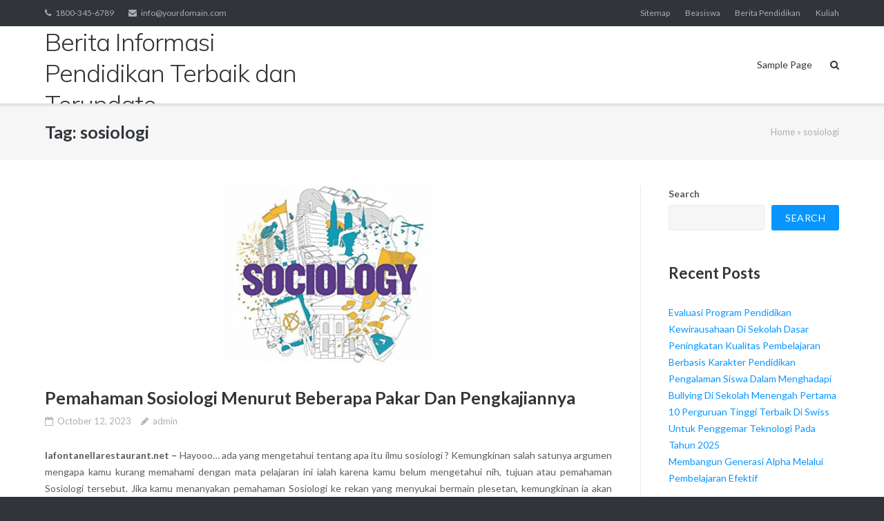

--- FILE ---
content_type: text/html; charset=UTF-8
request_url: https://lafontanellarestaurant.net/tag/sosiologi/
body_size: 13806
content:
<!DOCTYPE html>
<html lang="en-US">
<head>
	<meta charset="UTF-8">
	<link rel="profile" href="https://gmpg.org/xfn/11">

	<meta name='robots' content='index, follow, max-image-preview:large, max-snippet:-1, max-video-preview:-1' />

	<!-- This site is optimized with the Yoast SEO plugin v26.7 - https://yoast.com/wordpress/plugins/seo/ -->
	<title>sosiologi Archives - Berita Informasi Pendidikan Terbaik dan Terupdate</title>
	<link rel="canonical" href="https://lafontanellarestaurant.net/tag/sosiologi/" />
	<meta property="og:locale" content="en_US" />
	<meta property="og:type" content="article" />
	<meta property="og:title" content="sosiologi Archives - Berita Informasi Pendidikan Terbaik dan Terupdate" />
	<meta property="og:url" content="https://lafontanellarestaurant.net/tag/sosiologi/" />
	<meta property="og:site_name" content="Berita Informasi Pendidikan Terbaik dan Terupdate" />
	<meta name="twitter:card" content="summary_large_image" />
	<script type="application/ld+json" class="yoast-schema-graph">{"@context":"https://schema.org","@graph":[{"@type":"CollectionPage","@id":"https://lafontanellarestaurant.net/tag/sosiologi/","url":"https://lafontanellarestaurant.net/tag/sosiologi/","name":"sosiologi Archives - Berita Informasi Pendidikan Terbaik dan Terupdate","isPartOf":{"@id":"https://lafontanellarestaurant.net/#website"},"primaryImageOfPage":{"@id":"https://lafontanellarestaurant.net/tag/sosiologi/#primaryimage"},"image":{"@id":"https://lafontanellarestaurant.net/tag/sosiologi/#primaryimage"},"thumbnailUrl":"https://lafontanellarestaurant.net/wp-content/uploads/2023/10/sosiologi.png","breadcrumb":{"@id":"https://lafontanellarestaurant.net/tag/sosiologi/#breadcrumb"},"inLanguage":"en-US"},{"@type":"ImageObject","inLanguage":"en-US","@id":"https://lafontanellarestaurant.net/tag/sosiologi/#primaryimage","url":"https://lafontanellarestaurant.net/wp-content/uploads/2023/10/sosiologi.png","contentUrl":"https://lafontanellarestaurant.net/wp-content/uploads/2023/10/sosiologi.png","width":311,"height":260,"caption":"Pemahaman Sosiologi Menurut Beberapa Pakar Dan Pengkajiannya"},{"@type":"BreadcrumbList","@id":"https://lafontanellarestaurant.net/tag/sosiologi/#breadcrumb","itemListElement":[{"@type":"ListItem","position":1,"name":"Home","item":"https://lafontanellarestaurant.net/"},{"@type":"ListItem","position":2,"name":"sosiologi"}]},{"@type":"WebSite","@id":"https://lafontanellarestaurant.net/#website","url":"https://lafontanellarestaurant.net/","name":"Berita Informasi Pendidikan Terbaik dan Terupdate","description":"","potentialAction":[{"@type":"SearchAction","target":{"@type":"EntryPoint","urlTemplate":"https://lafontanellarestaurant.net/?s={search_term_string}"},"query-input":{"@type":"PropertyValueSpecification","valueRequired":true,"valueName":"search_term_string"}}],"inLanguage":"en-US"}]}</script>
	<!-- / Yoast SEO plugin. -->


<link rel='dns-prefetch' href='//fonts.googleapis.com' />
<link rel="alternate" type="application/rss+xml" title="Berita Informasi Pendidikan Terbaik dan Terupdate &raquo; Feed" href="https://lafontanellarestaurant.net/feed/" />
<link rel="alternate" type="application/rss+xml" title="Berita Informasi Pendidikan Terbaik dan Terupdate &raquo; Comments Feed" href="https://lafontanellarestaurant.net/comments/feed/" />
<link rel="alternate" type="application/rss+xml" title="Berita Informasi Pendidikan Terbaik dan Terupdate &raquo; sosiologi Tag Feed" href="https://lafontanellarestaurant.net/tag/sosiologi/feed/" />
<style id='wp-img-auto-sizes-contain-inline-css' type='text/css'>
img:is([sizes=auto i],[sizes^="auto," i]){contain-intrinsic-size:3000px 1500px}
/*# sourceURL=wp-img-auto-sizes-contain-inline-css */
</style>
<style id='wp-emoji-styles-inline-css' type='text/css'>

	img.wp-smiley, img.emoji {
		display: inline !important;
		border: none !important;
		box-shadow: none !important;
		height: 1em !important;
		width: 1em !important;
		margin: 0 0.07em !important;
		vertical-align: -0.1em !important;
		background: none !important;
		padding: 0 !important;
	}
/*# sourceURL=wp-emoji-styles-inline-css */
</style>
<style id='wp-block-library-inline-css' type='text/css'>
:root{--wp-block-synced-color:#7a00df;--wp-block-synced-color--rgb:122,0,223;--wp-bound-block-color:var(--wp-block-synced-color);--wp-editor-canvas-background:#ddd;--wp-admin-theme-color:#007cba;--wp-admin-theme-color--rgb:0,124,186;--wp-admin-theme-color-darker-10:#006ba1;--wp-admin-theme-color-darker-10--rgb:0,107,160.5;--wp-admin-theme-color-darker-20:#005a87;--wp-admin-theme-color-darker-20--rgb:0,90,135;--wp-admin-border-width-focus:2px}@media (min-resolution:192dpi){:root{--wp-admin-border-width-focus:1.5px}}.wp-element-button{cursor:pointer}:root .has-very-light-gray-background-color{background-color:#eee}:root .has-very-dark-gray-background-color{background-color:#313131}:root .has-very-light-gray-color{color:#eee}:root .has-very-dark-gray-color{color:#313131}:root .has-vivid-green-cyan-to-vivid-cyan-blue-gradient-background{background:linear-gradient(135deg,#00d084,#0693e3)}:root .has-purple-crush-gradient-background{background:linear-gradient(135deg,#34e2e4,#4721fb 50%,#ab1dfe)}:root .has-hazy-dawn-gradient-background{background:linear-gradient(135deg,#faaca8,#dad0ec)}:root .has-subdued-olive-gradient-background{background:linear-gradient(135deg,#fafae1,#67a671)}:root .has-atomic-cream-gradient-background{background:linear-gradient(135deg,#fdd79a,#004a59)}:root .has-nightshade-gradient-background{background:linear-gradient(135deg,#330968,#31cdcf)}:root .has-midnight-gradient-background{background:linear-gradient(135deg,#020381,#2874fc)}:root{--wp--preset--font-size--normal:16px;--wp--preset--font-size--huge:42px}.has-regular-font-size{font-size:1em}.has-larger-font-size{font-size:2.625em}.has-normal-font-size{font-size:var(--wp--preset--font-size--normal)}.has-huge-font-size{font-size:var(--wp--preset--font-size--huge)}.has-text-align-center{text-align:center}.has-text-align-left{text-align:left}.has-text-align-right{text-align:right}.has-fit-text{white-space:nowrap!important}#end-resizable-editor-section{display:none}.aligncenter{clear:both}.items-justified-left{justify-content:flex-start}.items-justified-center{justify-content:center}.items-justified-right{justify-content:flex-end}.items-justified-space-between{justify-content:space-between}.screen-reader-text{border:0;clip-path:inset(50%);height:1px;margin:-1px;overflow:hidden;padding:0;position:absolute;width:1px;word-wrap:normal!important}.screen-reader-text:focus{background-color:#ddd;clip-path:none;color:#444;display:block;font-size:1em;height:auto;left:5px;line-height:normal;padding:15px 23px 14px;text-decoration:none;top:5px;width:auto;z-index:100000}html :where(.has-border-color){border-style:solid}html :where([style*=border-top-color]){border-top-style:solid}html :where([style*=border-right-color]){border-right-style:solid}html :where([style*=border-bottom-color]){border-bottom-style:solid}html :where([style*=border-left-color]){border-left-style:solid}html :where([style*=border-width]){border-style:solid}html :where([style*=border-top-width]){border-top-style:solid}html :where([style*=border-right-width]){border-right-style:solid}html :where([style*=border-bottom-width]){border-bottom-style:solid}html :where([style*=border-left-width]){border-left-style:solid}html :where(img[class*=wp-image-]){height:auto;max-width:100%}:where(figure){margin:0 0 1em}html :where(.is-position-sticky){--wp-admin--admin-bar--position-offset:var(--wp-admin--admin-bar--height,0px)}@media screen and (max-width:600px){html :where(.is-position-sticky){--wp-admin--admin-bar--position-offset:0px}}

/*# sourceURL=wp-block-library-inline-css */
</style><style id='wp-block-archives-inline-css' type='text/css'>
.wp-block-archives{box-sizing:border-box}.wp-block-archives-dropdown label{display:block}
/*# sourceURL=https://lafontanellarestaurant.net/wp-includes/blocks/archives/style.min.css */
</style>
<style id='wp-block-categories-inline-css' type='text/css'>
.wp-block-categories{box-sizing:border-box}.wp-block-categories.alignleft{margin-right:2em}.wp-block-categories.alignright{margin-left:2em}.wp-block-categories.wp-block-categories-dropdown.aligncenter{text-align:center}.wp-block-categories .wp-block-categories__label{display:block;width:100%}
/*# sourceURL=https://lafontanellarestaurant.net/wp-includes/blocks/categories/style.min.css */
</style>
<style id='wp-block-heading-inline-css' type='text/css'>
h1:where(.wp-block-heading).has-background,h2:where(.wp-block-heading).has-background,h3:where(.wp-block-heading).has-background,h4:where(.wp-block-heading).has-background,h5:where(.wp-block-heading).has-background,h6:where(.wp-block-heading).has-background{padding:1.25em 2.375em}h1.has-text-align-left[style*=writing-mode]:where([style*=vertical-lr]),h1.has-text-align-right[style*=writing-mode]:where([style*=vertical-rl]),h2.has-text-align-left[style*=writing-mode]:where([style*=vertical-lr]),h2.has-text-align-right[style*=writing-mode]:where([style*=vertical-rl]),h3.has-text-align-left[style*=writing-mode]:where([style*=vertical-lr]),h3.has-text-align-right[style*=writing-mode]:where([style*=vertical-rl]),h4.has-text-align-left[style*=writing-mode]:where([style*=vertical-lr]),h4.has-text-align-right[style*=writing-mode]:where([style*=vertical-rl]),h5.has-text-align-left[style*=writing-mode]:where([style*=vertical-lr]),h5.has-text-align-right[style*=writing-mode]:where([style*=vertical-rl]),h6.has-text-align-left[style*=writing-mode]:where([style*=vertical-lr]),h6.has-text-align-right[style*=writing-mode]:where([style*=vertical-rl]){rotate:180deg}
/*# sourceURL=https://lafontanellarestaurant.net/wp-includes/blocks/heading/style.min.css */
</style>
<style id='wp-block-latest-comments-inline-css' type='text/css'>
ol.wp-block-latest-comments{box-sizing:border-box;margin-left:0}:where(.wp-block-latest-comments:not([style*=line-height] .wp-block-latest-comments__comment)){line-height:1.1}:where(.wp-block-latest-comments:not([style*=line-height] .wp-block-latest-comments__comment-excerpt p)){line-height:1.8}.has-dates :where(.wp-block-latest-comments:not([style*=line-height])),.has-excerpts :where(.wp-block-latest-comments:not([style*=line-height])){line-height:1.5}.wp-block-latest-comments .wp-block-latest-comments{padding-left:0}.wp-block-latest-comments__comment{list-style:none;margin-bottom:1em}.has-avatars .wp-block-latest-comments__comment{list-style:none;min-height:2.25em}.has-avatars .wp-block-latest-comments__comment .wp-block-latest-comments__comment-excerpt,.has-avatars .wp-block-latest-comments__comment .wp-block-latest-comments__comment-meta{margin-left:3.25em}.wp-block-latest-comments__comment-excerpt p{font-size:.875em;margin:.36em 0 1.4em}.wp-block-latest-comments__comment-date{display:block;font-size:.75em}.wp-block-latest-comments .avatar,.wp-block-latest-comments__comment-avatar{border-radius:1.5em;display:block;float:left;height:2.5em;margin-right:.75em;width:2.5em}.wp-block-latest-comments[class*=-font-size] a,.wp-block-latest-comments[style*=font-size] a{font-size:inherit}
/*# sourceURL=https://lafontanellarestaurant.net/wp-includes/blocks/latest-comments/style.min.css */
</style>
<style id='wp-block-latest-posts-inline-css' type='text/css'>
.wp-block-latest-posts{box-sizing:border-box}.wp-block-latest-posts.alignleft{margin-right:2em}.wp-block-latest-posts.alignright{margin-left:2em}.wp-block-latest-posts.wp-block-latest-posts__list{list-style:none}.wp-block-latest-posts.wp-block-latest-posts__list li{clear:both;overflow-wrap:break-word}.wp-block-latest-posts.is-grid{display:flex;flex-wrap:wrap}.wp-block-latest-posts.is-grid li{margin:0 1.25em 1.25em 0;width:100%}@media (min-width:600px){.wp-block-latest-posts.columns-2 li{width:calc(50% - .625em)}.wp-block-latest-posts.columns-2 li:nth-child(2n){margin-right:0}.wp-block-latest-posts.columns-3 li{width:calc(33.33333% - .83333em)}.wp-block-latest-posts.columns-3 li:nth-child(3n){margin-right:0}.wp-block-latest-posts.columns-4 li{width:calc(25% - .9375em)}.wp-block-latest-posts.columns-4 li:nth-child(4n){margin-right:0}.wp-block-latest-posts.columns-5 li{width:calc(20% - 1em)}.wp-block-latest-posts.columns-5 li:nth-child(5n){margin-right:0}.wp-block-latest-posts.columns-6 li{width:calc(16.66667% - 1.04167em)}.wp-block-latest-posts.columns-6 li:nth-child(6n){margin-right:0}}:root :where(.wp-block-latest-posts.is-grid){padding:0}:root :where(.wp-block-latest-posts.wp-block-latest-posts__list){padding-left:0}.wp-block-latest-posts__post-author,.wp-block-latest-posts__post-date{display:block;font-size:.8125em}.wp-block-latest-posts__post-excerpt,.wp-block-latest-posts__post-full-content{margin-bottom:1em;margin-top:.5em}.wp-block-latest-posts__featured-image a{display:inline-block}.wp-block-latest-posts__featured-image img{height:auto;max-width:100%;width:auto}.wp-block-latest-posts__featured-image.alignleft{float:left;margin-right:1em}.wp-block-latest-posts__featured-image.alignright{float:right;margin-left:1em}.wp-block-latest-posts__featured-image.aligncenter{margin-bottom:1em;text-align:center}
/*# sourceURL=https://lafontanellarestaurant.net/wp-includes/blocks/latest-posts/style.min.css */
</style>
<style id='wp-block-search-inline-css' type='text/css'>
.wp-block-search__button{margin-left:10px;word-break:normal}.wp-block-search__button.has-icon{line-height:0}.wp-block-search__button svg{height:1.25em;min-height:24px;min-width:24px;width:1.25em;fill:currentColor;vertical-align:text-bottom}:where(.wp-block-search__button){border:1px solid #ccc;padding:6px 10px}.wp-block-search__inside-wrapper{display:flex;flex:auto;flex-wrap:nowrap;max-width:100%}.wp-block-search__label{width:100%}.wp-block-search.wp-block-search__button-only .wp-block-search__button{box-sizing:border-box;display:flex;flex-shrink:0;justify-content:center;margin-left:0;max-width:100%}.wp-block-search.wp-block-search__button-only .wp-block-search__inside-wrapper{min-width:0!important;transition-property:width}.wp-block-search.wp-block-search__button-only .wp-block-search__input{flex-basis:100%;transition-duration:.3s}.wp-block-search.wp-block-search__button-only.wp-block-search__searchfield-hidden,.wp-block-search.wp-block-search__button-only.wp-block-search__searchfield-hidden .wp-block-search__inside-wrapper{overflow:hidden}.wp-block-search.wp-block-search__button-only.wp-block-search__searchfield-hidden .wp-block-search__input{border-left-width:0!important;border-right-width:0!important;flex-basis:0;flex-grow:0;margin:0;min-width:0!important;padding-left:0!important;padding-right:0!important;width:0!important}:where(.wp-block-search__input){appearance:none;border:1px solid #949494;flex-grow:1;font-family:inherit;font-size:inherit;font-style:inherit;font-weight:inherit;letter-spacing:inherit;line-height:inherit;margin-left:0;margin-right:0;min-width:3rem;padding:8px;text-decoration:unset!important;text-transform:inherit}:where(.wp-block-search__button-inside .wp-block-search__inside-wrapper){background-color:#fff;border:1px solid #949494;box-sizing:border-box;padding:4px}:where(.wp-block-search__button-inside .wp-block-search__inside-wrapper) .wp-block-search__input{border:none;border-radius:0;padding:0 4px}:where(.wp-block-search__button-inside .wp-block-search__inside-wrapper) .wp-block-search__input:focus{outline:none}:where(.wp-block-search__button-inside .wp-block-search__inside-wrapper) :where(.wp-block-search__button){padding:4px 8px}.wp-block-search.aligncenter .wp-block-search__inside-wrapper{margin:auto}.wp-block[data-align=right] .wp-block-search.wp-block-search__button-only .wp-block-search__inside-wrapper{float:right}
/*# sourceURL=https://lafontanellarestaurant.net/wp-includes/blocks/search/style.min.css */
</style>
<style id='wp-block-group-inline-css' type='text/css'>
.wp-block-group{box-sizing:border-box}:where(.wp-block-group.wp-block-group-is-layout-constrained){position:relative}
/*# sourceURL=https://lafontanellarestaurant.net/wp-includes/blocks/group/style.min.css */
</style>
<style id='global-styles-inline-css' type='text/css'>
:root{--wp--preset--aspect-ratio--square: 1;--wp--preset--aspect-ratio--4-3: 4/3;--wp--preset--aspect-ratio--3-4: 3/4;--wp--preset--aspect-ratio--3-2: 3/2;--wp--preset--aspect-ratio--2-3: 2/3;--wp--preset--aspect-ratio--16-9: 16/9;--wp--preset--aspect-ratio--9-16: 9/16;--wp--preset--color--black: #000000;--wp--preset--color--cyan-bluish-gray: #abb8c3;--wp--preset--color--white: #ffffff;--wp--preset--color--pale-pink: #f78da7;--wp--preset--color--vivid-red: #cf2e2e;--wp--preset--color--luminous-vivid-orange: #ff6900;--wp--preset--color--luminous-vivid-amber: #fcb900;--wp--preset--color--light-green-cyan: #7bdcb5;--wp--preset--color--vivid-green-cyan: #00d084;--wp--preset--color--pale-cyan-blue: #8ed1fc;--wp--preset--color--vivid-cyan-blue: #0693e3;--wp--preset--color--vivid-purple: #9b51e0;--wp--preset--gradient--vivid-cyan-blue-to-vivid-purple: linear-gradient(135deg,rgb(6,147,227) 0%,rgb(155,81,224) 100%);--wp--preset--gradient--light-green-cyan-to-vivid-green-cyan: linear-gradient(135deg,rgb(122,220,180) 0%,rgb(0,208,130) 100%);--wp--preset--gradient--luminous-vivid-amber-to-luminous-vivid-orange: linear-gradient(135deg,rgb(252,185,0) 0%,rgb(255,105,0) 100%);--wp--preset--gradient--luminous-vivid-orange-to-vivid-red: linear-gradient(135deg,rgb(255,105,0) 0%,rgb(207,46,46) 100%);--wp--preset--gradient--very-light-gray-to-cyan-bluish-gray: linear-gradient(135deg,rgb(238,238,238) 0%,rgb(169,184,195) 100%);--wp--preset--gradient--cool-to-warm-spectrum: linear-gradient(135deg,rgb(74,234,220) 0%,rgb(151,120,209) 20%,rgb(207,42,186) 40%,rgb(238,44,130) 60%,rgb(251,105,98) 80%,rgb(254,248,76) 100%);--wp--preset--gradient--blush-light-purple: linear-gradient(135deg,rgb(255,206,236) 0%,rgb(152,150,240) 100%);--wp--preset--gradient--blush-bordeaux: linear-gradient(135deg,rgb(254,205,165) 0%,rgb(254,45,45) 50%,rgb(107,0,62) 100%);--wp--preset--gradient--luminous-dusk: linear-gradient(135deg,rgb(255,203,112) 0%,rgb(199,81,192) 50%,rgb(65,88,208) 100%);--wp--preset--gradient--pale-ocean: linear-gradient(135deg,rgb(255,245,203) 0%,rgb(182,227,212) 50%,rgb(51,167,181) 100%);--wp--preset--gradient--electric-grass: linear-gradient(135deg,rgb(202,248,128) 0%,rgb(113,206,126) 100%);--wp--preset--gradient--midnight: linear-gradient(135deg,rgb(2,3,129) 0%,rgb(40,116,252) 100%);--wp--preset--font-size--small: 13px;--wp--preset--font-size--medium: 20px;--wp--preset--font-size--large: 36px;--wp--preset--font-size--x-large: 42px;--wp--preset--spacing--20: 0.44rem;--wp--preset--spacing--30: 0.67rem;--wp--preset--spacing--40: 1rem;--wp--preset--spacing--50: 1.5rem;--wp--preset--spacing--60: 2.25rem;--wp--preset--spacing--70: 3.38rem;--wp--preset--spacing--80: 5.06rem;--wp--preset--shadow--natural: 6px 6px 9px rgba(0, 0, 0, 0.2);--wp--preset--shadow--deep: 12px 12px 50px rgba(0, 0, 0, 0.4);--wp--preset--shadow--sharp: 6px 6px 0px rgba(0, 0, 0, 0.2);--wp--preset--shadow--outlined: 6px 6px 0px -3px rgb(255, 255, 255), 6px 6px rgb(0, 0, 0);--wp--preset--shadow--crisp: 6px 6px 0px rgb(0, 0, 0);}:where(.is-layout-flex){gap: 0.5em;}:where(.is-layout-grid){gap: 0.5em;}body .is-layout-flex{display: flex;}.is-layout-flex{flex-wrap: wrap;align-items: center;}.is-layout-flex > :is(*, div){margin: 0;}body .is-layout-grid{display: grid;}.is-layout-grid > :is(*, div){margin: 0;}:where(.wp-block-columns.is-layout-flex){gap: 2em;}:where(.wp-block-columns.is-layout-grid){gap: 2em;}:where(.wp-block-post-template.is-layout-flex){gap: 1.25em;}:where(.wp-block-post-template.is-layout-grid){gap: 1.25em;}.has-black-color{color: var(--wp--preset--color--black) !important;}.has-cyan-bluish-gray-color{color: var(--wp--preset--color--cyan-bluish-gray) !important;}.has-white-color{color: var(--wp--preset--color--white) !important;}.has-pale-pink-color{color: var(--wp--preset--color--pale-pink) !important;}.has-vivid-red-color{color: var(--wp--preset--color--vivid-red) !important;}.has-luminous-vivid-orange-color{color: var(--wp--preset--color--luminous-vivid-orange) !important;}.has-luminous-vivid-amber-color{color: var(--wp--preset--color--luminous-vivid-amber) !important;}.has-light-green-cyan-color{color: var(--wp--preset--color--light-green-cyan) !important;}.has-vivid-green-cyan-color{color: var(--wp--preset--color--vivid-green-cyan) !important;}.has-pale-cyan-blue-color{color: var(--wp--preset--color--pale-cyan-blue) !important;}.has-vivid-cyan-blue-color{color: var(--wp--preset--color--vivid-cyan-blue) !important;}.has-vivid-purple-color{color: var(--wp--preset--color--vivid-purple) !important;}.has-black-background-color{background-color: var(--wp--preset--color--black) !important;}.has-cyan-bluish-gray-background-color{background-color: var(--wp--preset--color--cyan-bluish-gray) !important;}.has-white-background-color{background-color: var(--wp--preset--color--white) !important;}.has-pale-pink-background-color{background-color: var(--wp--preset--color--pale-pink) !important;}.has-vivid-red-background-color{background-color: var(--wp--preset--color--vivid-red) !important;}.has-luminous-vivid-orange-background-color{background-color: var(--wp--preset--color--luminous-vivid-orange) !important;}.has-luminous-vivid-amber-background-color{background-color: var(--wp--preset--color--luminous-vivid-amber) !important;}.has-light-green-cyan-background-color{background-color: var(--wp--preset--color--light-green-cyan) !important;}.has-vivid-green-cyan-background-color{background-color: var(--wp--preset--color--vivid-green-cyan) !important;}.has-pale-cyan-blue-background-color{background-color: var(--wp--preset--color--pale-cyan-blue) !important;}.has-vivid-cyan-blue-background-color{background-color: var(--wp--preset--color--vivid-cyan-blue) !important;}.has-vivid-purple-background-color{background-color: var(--wp--preset--color--vivid-purple) !important;}.has-black-border-color{border-color: var(--wp--preset--color--black) !important;}.has-cyan-bluish-gray-border-color{border-color: var(--wp--preset--color--cyan-bluish-gray) !important;}.has-white-border-color{border-color: var(--wp--preset--color--white) !important;}.has-pale-pink-border-color{border-color: var(--wp--preset--color--pale-pink) !important;}.has-vivid-red-border-color{border-color: var(--wp--preset--color--vivid-red) !important;}.has-luminous-vivid-orange-border-color{border-color: var(--wp--preset--color--luminous-vivid-orange) !important;}.has-luminous-vivid-amber-border-color{border-color: var(--wp--preset--color--luminous-vivid-amber) !important;}.has-light-green-cyan-border-color{border-color: var(--wp--preset--color--light-green-cyan) !important;}.has-vivid-green-cyan-border-color{border-color: var(--wp--preset--color--vivid-green-cyan) !important;}.has-pale-cyan-blue-border-color{border-color: var(--wp--preset--color--pale-cyan-blue) !important;}.has-vivid-cyan-blue-border-color{border-color: var(--wp--preset--color--vivid-cyan-blue) !important;}.has-vivid-purple-border-color{border-color: var(--wp--preset--color--vivid-purple) !important;}.has-vivid-cyan-blue-to-vivid-purple-gradient-background{background: var(--wp--preset--gradient--vivid-cyan-blue-to-vivid-purple) !important;}.has-light-green-cyan-to-vivid-green-cyan-gradient-background{background: var(--wp--preset--gradient--light-green-cyan-to-vivid-green-cyan) !important;}.has-luminous-vivid-amber-to-luminous-vivid-orange-gradient-background{background: var(--wp--preset--gradient--luminous-vivid-amber-to-luminous-vivid-orange) !important;}.has-luminous-vivid-orange-to-vivid-red-gradient-background{background: var(--wp--preset--gradient--luminous-vivid-orange-to-vivid-red) !important;}.has-very-light-gray-to-cyan-bluish-gray-gradient-background{background: var(--wp--preset--gradient--very-light-gray-to-cyan-bluish-gray) !important;}.has-cool-to-warm-spectrum-gradient-background{background: var(--wp--preset--gradient--cool-to-warm-spectrum) !important;}.has-blush-light-purple-gradient-background{background: var(--wp--preset--gradient--blush-light-purple) !important;}.has-blush-bordeaux-gradient-background{background: var(--wp--preset--gradient--blush-bordeaux) !important;}.has-luminous-dusk-gradient-background{background: var(--wp--preset--gradient--luminous-dusk) !important;}.has-pale-ocean-gradient-background{background: var(--wp--preset--gradient--pale-ocean) !important;}.has-electric-grass-gradient-background{background: var(--wp--preset--gradient--electric-grass) !important;}.has-midnight-gradient-background{background: var(--wp--preset--gradient--midnight) !important;}.has-small-font-size{font-size: var(--wp--preset--font-size--small) !important;}.has-medium-font-size{font-size: var(--wp--preset--font-size--medium) !important;}.has-large-font-size{font-size: var(--wp--preset--font-size--large) !important;}.has-x-large-font-size{font-size: var(--wp--preset--font-size--x-large) !important;}
/*# sourceURL=global-styles-inline-css */
</style>

<style id='classic-theme-styles-inline-css' type='text/css'>
/*! This file is auto-generated */
.wp-block-button__link{color:#fff;background-color:#32373c;border-radius:9999px;box-shadow:none;text-decoration:none;padding:calc(.667em + 2px) calc(1.333em + 2px);font-size:1.125em}.wp-block-file__button{background:#32373c;color:#fff;text-decoration:none}
/*# sourceURL=/wp-includes/css/classic-themes.min.css */
</style>
<link rel='stylesheet' id='siteorigin-google-web-fonts-css' href='//fonts.googleapis.com/css?family=Mulish%3A300%7CLato%3A300%2C400%2C700&#038;ver=6.9' type='text/css' media='all' />
<link rel='stylesheet' id='ultra-style-css' href='https://lafontanellarestaurant.net/wp-content/themes/ultra/style.css?ver=1.6.6' type='text/css' media='all' />
<link rel='stylesheet' id='font-awesome-css' href='https://lafontanellarestaurant.net/wp-content/themes/ultra/font-awesome/css/font-awesome.min.css?ver=4.7.0' type='text/css' media='all' />
<script type="text/javascript" src="https://lafontanellarestaurant.net/wp-includes/js/jquery/jquery.min.js?ver=3.7.1" id="jquery-core-js"></script>
<script type="text/javascript" src="https://lafontanellarestaurant.net/wp-includes/js/jquery/jquery-migrate.min.js?ver=3.4.1" id="jquery-migrate-js"></script>
<script type="text/javascript" id="ultra-theme-js-extra">
/* <![CDATA[ */
var ultra_smooth_scroll_params = {"value":"1"};
var ultra_resp_top_bar_params = {"collapse":"1024"};
//# sourceURL=ultra-theme-js-extra
/* ]]> */
</script>
<script type="text/javascript" src="https://lafontanellarestaurant.net/wp-content/themes/ultra/js/jquery.theme.min.js?ver=1.6.6" id="ultra-theme-js"></script>
<script type="text/javascript" src="https://lafontanellarestaurant.net/wp-content/themes/ultra/js/jquery.hc-sticky.min.js?ver=2.2.6" id="jquery-hc-sticky-js"></script>
<script type="text/javascript" src="https://lafontanellarestaurant.net/wp-content/themes/ultra/js/jquery.flexslider.min.js?ver=2.2.2" id="jquery-flexslider-js"></script>
<script type="text/javascript" src="https://lafontanellarestaurant.net/wp-content/themes/ultra/js/jquery.fitvids.min.js?ver=1.1" id="jquery-fitvids-js"></script>
<script type="text/javascript" src="https://lafontanellarestaurant.net/wp-content/themes/ultra/js/skip-link-focus-fix.js?ver=1.6.6" id="ultra-skip-link-focus-fix-js"></script>
<link rel="https://api.w.org/" href="https://lafontanellarestaurant.net/wp-json/" /><link rel="alternate" title="JSON" type="application/json" href="https://lafontanellarestaurant.net/wp-json/wp/v2/tags/14" /><link rel="EditURI" type="application/rsd+xml" title="RSD" href="https://lafontanellarestaurant.net/xmlrpc.php?rsd" />
<meta name="generator" content="WordPress 6.9" />
<meta name="viewport" content="width=device-width, initial-scale=1" />	<style type="text/css" id="ultra-menu-css"> 
		@media (max-width: 1024px) { 
			.responsive-menu .main-navigation ul { display: none } 
			.responsive-menu .menu-toggle { display: block }
			.responsive-menu .menu-search { display: none }
			.site-header .site-branding-container { max-width: 90% }
			.main-navigation { max-width: 10% }
		}
		@media (min-width: 1024px) {
			.header-centered .site-header .container { height: auto; }
			.header-centered .site-header .site-branding-container { float: none; max-width: 100%; padding-right: 0; text-align: center; }
			.header-centered .main-navigation { float: none; max-width: 100%; text-align: center; }
			.header-centered .main-navigation > div { display: inline-block; float: none; vertical-align: top; }
		}
	</style>
	</head>

<body class="archive tag tag-sosiologi tag-14 wp-theme-ultra full sidebar no-touch page-layout-default resp">
<div id="page" class="hfeed site">
	<a class="skip-link screen-reader-text" href="#content">Skip to content</a>

			
<div id="top-bar">
	<div class="container">
		<div class="top-bar-text"><span class="phone"><a href="tel:1800-345-6789">1800-345-6789</a></span><span class="email"><a href="/cdn-cgi/l/email-protection#7a13141c153a03150f081e15171b131454191517"><span class="__cf_email__" data-cfemail="c6afa8a0a986bfa9b3b4a2a9aba7afa8e8a5a9ab">[email&#160;protected]</span></a></span></div><nav class="top-bar-navigation"><div class="menu-qwe-container"><ul id="menu-qwe" class="menu"><li id="menu-item-7" class="menu-item menu-item-type-custom menu-item-object-custom menu-item-7"><a href="/sitemap_index.xml">Sitemap</a></li>
<li id="menu-item-8" class="menu-item menu-item-type-taxonomy menu-item-object-category menu-item-8"><a href="https://lafontanellarestaurant.net/category/beasiswa/">Beasiswa</a></li>
<li id="menu-item-9" class="menu-item menu-item-type-taxonomy menu-item-object-category menu-item-9"><a href="https://lafontanellarestaurant.net/category/berita-pendidikan/">Berita Pendidikan</a></li>
<li id="menu-item-10" class="menu-item menu-item-type-taxonomy menu-item-object-category menu-item-10"><a href="https://lafontanellarestaurant.net/category/kuliah/">Kuliah</a></li>
</ul></div></nav><!-- .top-bar-navigation -->
			</div><!-- .container -->
</div><!-- #top-bar -->
<span class="top-bar-arrow" style="display: none;"></span>
	
			<header id="masthead" class="site-header sticky-header scale responsive-menu">
			<div class="container">
								<div class="site-branding-container">
					<div class="site-branding">
						<a href="https://lafontanellarestaurant.net/" rel="home">
							<p class="site-title">Berita Informasi Pendidikan Terbaik dan Terupdate</p>						</a>
																	</div><!-- .site-branding -->
				</div><!-- .site-branding-container -->
				
				<nav id="site-navigation" class="main-navigation">
					<button class="menu-toggle"></button>					<div class="menu"><ul>
<li class="page_item page-item-2"><a href="https://lafontanellarestaurant.net/sample-page/">Sample Page</a></li>
</ul></div>
											<div class="menu-search">
							<div class="search-icon"></div>
							<form method="get" class="searchform" action="https://lafontanellarestaurant.net/">
								<input type="text" class="field" name="s" value="" />
							</form>	
						</div><!-- .menu-search -->
														</nav><!-- #site-navigation -->
			</div><!-- .container -->
		</header><!-- #masthead -->
	
	
	
	<div id="content" class="site-content">

		
			<header class="page-header">
			<div class="container">
				<div class="title-wrapper">
					<h1 class="page-title">Tag: <span>sosiologi</span></h1>				</div><!-- .title-wrapper --><div class="breadcrumbs"><span><span><a href="https://lafontanellarestaurant.net/">Home</a></span> » <span class="breadcrumb_last" aria-current="page">sosiologi</span></span></div>			</div><!-- .container -->
		</header><!-- .page-header -->
	
	<div class="container">

		<div id="primary" class="content-area">
			<main id="main" class="site-main">

				

	
<article id="post-33" class="post-33 post type-post status-publish format-standard has-post-thumbnail hentry category-berita-pendidikan tag-ilmu-pengetahuan tag-pendidikan tag-sosiologi">
			<div class="entry-thumbnail">
			<a href="https://lafontanellarestaurant.net/pemahaman-sosiologi-menurut-beberapa-pakar-dan-pengkajiannya/" title="Pemahaman Sosiologi Menurut Beberapa Pakar Dan Pengkajiannya">
				<img width="311" height="260" src="https://lafontanellarestaurant.net/wp-content/uploads/2023/10/sosiologi.png" class="attachment-post-thumbnail size-post-thumbnail wp-post-image" alt="Pemahaman Sosiologi Menurut Beberapa Pakar Dan Pengkajiannya" decoding="async" fetchpriority="high" srcset="https://lafontanellarestaurant.net/wp-content/uploads/2023/10/sosiologi.png 311w, https://lafontanellarestaurant.net/wp-content/uploads/2023/10/sosiologi-300x251.png 300w" sizes="(max-width: 311px) 100vw, 311px" />			</a>
		</div>
		<header class="entry-header">
		<h2 class="entry-title"><a href="https://lafontanellarestaurant.net/pemahaman-sosiologi-menurut-beberapa-pakar-dan-pengkajiannya/" rel="bookmark">Pemahaman Sosiologi Menurut Beberapa Pakar Dan Pengkajiannya</a></h2>
				<div class="entry-meta">
			<div class="entry-meta-inner"><span class="entry-date"><a href="https://lafontanellarestaurant.net/pemahaman-sosiologi-menurut-beberapa-pakar-dan-pengkajiannya/" rel="bookmark"><time class="published" datetime="2023-10-12T08:37:19+00:00">October 12, 2023</time><time class="updated" datetime="2023-10-12T08:37:43+00:00">October 12, 2023</time></span></a><span class="byline"><span class="author vcard"><a class="url fn n" href="https://lafontanellarestaurant.net/author/lafontanellare88/" rel="author">admin</a></span></span></div>		</div><!-- .entry-meta -->
			</header><!-- .entry-header -->

	<div class="entry-content">
		<p style="text-align: justify;"><strong>lafontanellarestaurant.net &#8211; </strong>Hayooo… ada yang mengetahui tentang apa itu ilmu sosiologi ? Kemungkinan salah satunya argumen mengapa kamu kurang memahami dengan mata pelajaran ini ialah karena kamu belum mengetahui nih, tujuan atau pemahaman Sosiologi tersebut. Jika kamu menanyakan pemahaman Sosiologi ke rekan yang menyukai bermain plesetan, kemungkinan ia akan menjawab dengan, &#8220;Wah, itu mah pelajaran berlagak apes!&#8221; Jika kamu menanyakan ke rekan yang kelaparan, kemungkinan ia akan menjawab: &#8220;Sosis apaan barusan kata lo?&#8221;</p>
<p style="text-align: justify;">Nah, sebetulnya apa itu sosiologi? Di artikel Sosiologi kelas 10 ini, kita akan ulas <a href="https://lafontanellarestaurant.net/pemahaman-sosiologi-menurut-beberapa-pakar-dan-pengkajiannya/">pemahaman Sosiologi menurut beberapa pakar</a>, dan beberapa objek pengkajiannya. Silahkan dibaca!</p>
<h2 style="text-align: justify;">Pemahaman Sosiologi Menurut Beberapa Pakar</h2>
<p style="text-align: justify;">Secara etimologis, istilah sosiologi asal dari bahasa latin yakni &#8220;socio&#8221; yang bermakna teman/warga, dan &#8220;logos&#8221; yang bermakna &#8220;ilmu&#8221;. Disini, banyak ahli yang mendeskripsikan sosiologi. Salah satunya:</p>
<h3 style="text-align: justify;">Emile Durkheim</h3>
<p style="text-align: justify;">Menurut Emile Durkheim (1858-1917), Sosiologi ialah ilmu yang memelajari beberapa fakta sosial, yakni beberapa fakta yang berisi langkah melakukan tindakan, berpikiran, dan rasakan yang mengontrol pribadi.</p>
<h3 style="text-align: justify;">Max Weber</h3>
<p style="text-align: justify;">Menurut Max Weber (1864-1920), Sosiologi ialah ilmu yang memelajari jalinan dan dampak bolak-balik di antara beragam-ragam tanda-tanda sosial (misalnya, tanda-tanda ekonomi, tanda-tanda agama, tanda-tanda keluarga, dan tanda-tanda kepribadian).</p>
<h3 style="text-align: justify;">Peter L. Berger</h3>
<p style="text-align: justify;">Menurut Peter L. Berger, Sosiologi mempunyai tujuan untuk pahami warga, hingga daya magnet sosiologi berada pada realita yang memungkinkannya kita untuk mendapat deskripsi lain berkenaan dunia yang telah kita menempati sepanjang hidup.</p>
<h3 style="text-align: justify;">Auguste Comte</h3>
<p style="text-align: justify;">Menurut Bapak Sosiologi Auguste Comte (1789-1853), Sosiologi ialah ilmu yang mempunyai tujuan untuk ketahui warga dan dengan pengetahuan itu, seorang bisa menerangkan, meramal, dan mengatur warga.</p>
<h3 style="text-align: justify;">Pitirim Sorokin</h3>
<p style="text-align: justify;">Menurut Pitirim Sorokin (terjemahan bebas dari Sorokin, Contemporary Sociological Theories, 1928: 760-761), Sosiologi ialah ilmu yang pelajari mengenai jalinan dan dampak bolak-balik antara beberapa gejala sosial. Misalkan, jalinan di antara tanda-tanda ekonomi dengan agama, jalinan di antara tanda-tanda hukum dengan ekonomi, dll.</p>
<p>Baca Juga : <a href="https://lafontanellarestaurant.net/mata-kuliah-jurusan-sastra-indonesia-yang-perlu-kamu-ketahui/">Mata Kuliah Jurusan Sastra Indonesia Yang Perlu Kamu Ketahui</a></p>
<h3 style="text-align: justify;">Roucek dan Warren</h3>
<p style="text-align: justify;">Menurut Roucek dan Warren (terjemahan bebas dari Roucek dan Warren, Sociology an Introduction, 1962: 3), Sosiologi ialah ilmu yang pelajari jalinan di antara manusia dalam beberapa kelompok.</p>
<h3 style="text-align: justify;">William F. Ogburn dan Mayer F. Nimkoff</h3>
<p style="text-align: justify;">Menurut William F. Oburn dan Mayer F. Nimkoff pada bukunya yang dengan judul &#8220;Sociology&#8221; edisi ke-4, Sosiologi ialah riset secara ilmiah pada hubungan sosial dan hasilnya, yakni organisasi sosial.</p>
<h3 style="text-align: justify;">Paul B. Horton</h3>
<p style="text-align: justify;">Menurut Paul B. Horton, Sosiologi ialah ilmu yang memfokuskan pada kehidupan manusia dengan bergerombol dan dari hasil kehidupan bergerombol itu. Ide Sosiologi menurut Paul B. Horton ke arah pada mobilisasi sosial.</p>
<h3 style="text-align: justify;">J.A.A. Van Doorn dan C.J. Lammers</h3>
<p style="text-align: justify;">Menurut J.A.A. Van Doorn dan C.J. Lammers pada bukunya yang dengan judul &#8220;Kekinian Sociology, Systematic en Analyse, (1964: 24), Sosiologi ialah ilmu yang pelajari mengenai susunan-struktur dan beberapa proses bungkusyarakatan yang memiliki sifat konstan.</p>
<h3 style="text-align: justify;">Alvin Bertrand</h3>
<p style="text-align: justify;">Menurut Alvin Bertrand, Sosiologi ialah ilmu yang pelajari mengenai jalinan antara manusia (human relationship).</p>
<h3 style="text-align: justify;">P.J. Bouwman</h3>
<p style="text-align: justify;">Menurut P. J. Bouwman, Sosiologi ialah ilmu yang pelajari mengenai warga pada umumnya.</p>
<h3 style="text-align: justify;">Selo Soemardjan dan Soelaeman Soemardi</h3>
<p style="text-align: justify;">Menurut Selo Seomardjan dan Seolaeman Seomardi, Sosiologi ialah ilmu bungkusyarakatan yang memelajari susunan sosial dan beberapa proses sosial termasuk peralihan sosial.</p>
<h3 style="text-align: justify;">Soerjono Soekanto</h3>
<p style="text-align: justify;">Menurut Seorjono Soekanto, Sosiologi ialah ilmu yang memusatkan perhatian pada warga yang memiliki sifat umum dan berusaha pahami pola-pola umum yang terjadi di kehidupan warga.</p>
<h2 style="text-align: justify;">Pemahaman Sosiologi secara Umum</h2>
<p style="text-align: justify;">Nah, ada bermacam sekali, kan, pemahaman sosiologi tersebut. Tetapi, dari beberapa pengertian sosiologi menurut beberapa pakar di atas, kita dapat simpulkan jika, sosiologi ialah ilmu yang memelajari mengenai warga.</p>
<h3 style="text-align: justify;">Object Pengkajian Sosiologi</h3>
<p style="text-align: justify;">Pertanyaannya ialah, warga yang seperti apakah? Sisi apa yang didalami dari Sosiologi? Sisi apa yang didalami di Sosiologi ini disebutkan object Sosiologi. Untuk menjawab ini, ada banyak opini beberapa figur yang dapat menerangkannya:</p>
<h3 style="text-align: justify;">Object Sosiologi menurut Emile Durkheim</h3>
<p style="text-align: justify;">Dari pemahaman sosiologi yang digagas Durkheim di atas barusan, kita dapat mengetahui jika sosiologi pelajari mengenai beberapa fakta sosial. Misalnya, hukum-hukum yang atur perilaku manusia. <a href="https://lafontanellarestaurant.net/">https://lafontanellarestaurant.net/</a></p>
<h3 style="text-align: justify;">Object Sosiologi menurut Max Weber</h3>
<p style="text-align: justify;">Berlainan dengan Durkheim, Webber lebih fokus pada &#8220;perlakuan sosial&#8221; yang pertimbangkan sikap seseorang. Seperti apakah itu? Misalkan, kamu dengan menyengaja bawa speaker ke tengah jalan. Menyetel musik kencang-kencang, lalu berjoget untuk menarik pehatian seseorang. Itu yang disebutkan perlakuan sosial karena kamu dengan menyengaja membuat seseorang memberi respon perlakuanmu.</p>
<p style="text-align: justify;">Kebalikannya, jika kamu sedang di jalan, lalu, saat dengar dentuman gendang dangdut, kamu refleks berjoget. Nah, itu bukan sebuah perlakuan sosial karena tidak fokus pada sikap seseorang.</p>
<h3 style="text-align: justify;">Object Sosiologi menurut Wright Mills</h3>
<p style="text-align: justify;">Dalam pada itu, Wright Mills memiliki pendapat jika untuk pahami apa yang terjadi di dunia atau pada diri manusia, kita memerlukan &#8220;Sociological imagination&#8221; (angan-angan sosiologis). Dengan angan-angan itu, kita bisa pahami sejarah warga, kisah hidup individu, dan jalinan di antara ke-2 nya.</p>
<h3 style="text-align: justify;">Object Sosiologi menurut Auguste Comte</h3>
<p style="text-align: justify;">Auguste Comte memiliki pendapat jika ilmu sosiologi terdiri jadi dua, yakni statika sosial dan dinamika sosial. Statika sosial ialah sosiologi yang memelajari skema jalinan warga yang memiliki sifat statis (masih tetap). Misalkan, lembaga atau mekanisme hukum. Sementara dinamika sosial bermakna sosiologi memelajari peralihan sosial dalam warga. Misalnya: globalisasi.</p>
<h3 style="text-align: justify;">Object Sosiologi menurut Meyer F. Nimkof</h3>
<p style="text-align: justify;">Tidak berbeda jauh, Nimkoff membagikan object pengkajian Sosiologi ke 7 sisi, salah satunya faktor di kehidupan sosial manusia, kebudayaan, karakter utama manusia (human nature), tingkah laku kelompok, persekutuan hidup, lembaga sosial, dan peralihan sosial (social change).</p>
<p style="text-align: justify;">Dari beragam opini beberapa figur di atas, dapat kita simpulkan jika object pengkajian Sosiologi ialah warga, dengan memperhatikan jalinan antarmanusia dan proses sebab-akibat yang muncul dari jalinan tersebut.</p>
<p style="text-align: justify;">Oke, usai telah materi mengenai pemahaman ilmu Sosiologi menurut beberapa pakar dan apa object pengkajiannya.</p>

			</div><!-- .entry-content -->

	<footer class="entry-footer">
			</footer><!-- .entry-footer -->

</article><!-- #post-## -->

	
	

			</main><!-- #main -->
		</div><!-- #primary -->

		
<div id="secondary" class="widget-area">
	<aside id="block-2" class="widget widget_block widget_search"><form role="search" method="get" action="https://lafontanellarestaurant.net/" class="wp-block-search__button-outside wp-block-search__text-button wp-block-search"    ><label class="wp-block-search__label" for="wp-block-search__input-1" >Search</label><div class="wp-block-search__inside-wrapper" ><input class="wp-block-search__input" id="wp-block-search__input-1" placeholder="" value="" type="search" name="s" required /><button aria-label="Search" class="wp-block-search__button wp-element-button" type="submit" >Search</button></div></form></aside><aside id="block-3" class="widget widget_block"><div class="wp-block-group"><div class="wp-block-group__inner-container is-layout-flow wp-block-group-is-layout-flow"><h2 class="wp-block-heading">Recent Posts</h2><ul class="wp-block-latest-posts__list wp-block-latest-posts"><li><a class="wp-block-latest-posts__post-title" href="https://lafontanellarestaurant.net/evaluasi-program-pendidikan-kewirausahaan-di-sekolah-dasar/">Evaluasi Program Pendidikan Kewirausahaan Di Sekolah Dasar</a></li>
<li><a class="wp-block-latest-posts__post-title" href="https://lafontanellarestaurant.net/peningkatan-kualitas-pembelajaran-berbasis-karakter-pendidikan/">Peningkatan Kualitas Pembelajaran Berbasis Karakter Pendidikan</a></li>
<li><a class="wp-block-latest-posts__post-title" href="https://lafontanellarestaurant.net/pengalaman-siswa-dalam-menghadapi-bullying-di-sekolah-menengah-pertama/">Pengalaman Siswa Dalam Menghadapi Bullying Di Sekolah Menengah Pertama</a></li>
<li><a class="wp-block-latest-posts__post-title" href="https://lafontanellarestaurant.net/10-perguruan-tinggi-terbaik-di-swiss-untuk-penggemar-teknologi-pada-tahun-2025/">10 Perguruan Tinggi Terbaik Di Swiss Untuk Penggemar Teknologi Pada Tahun 2025</a></li>
<li><a class="wp-block-latest-posts__post-title" href="https://lafontanellarestaurant.net/membangun-generasi-alpha-melalui-pembelajaran-efektif/">Membangun Generasi Alpha Melalui Pembelajaran Efektif</a></li>
</ul></div></div></aside><aside id="block-4" class="widget widget_block"><div class="wp-block-group"><div class="wp-block-group__inner-container is-layout-flow wp-block-group-is-layout-flow"><h2 class="wp-block-heading">Recent Comments</h2><div class="no-comments wp-block-latest-comments">No comments to show.</div></div></div></aside><aside id="custom_html-2" class="widget_text widget widget_custom_html"><div class="textwidget custom-html-widget"><p><a href="https://www.cabdindikjombang.com/">slot kamboja</a></p>
<p><a href="https://cunninghamsbbq.com/">sbobet</a></p>
<p><a href="https://niteanddayresidencealamsutera.com/">slot deposit 10 ribu</a></p>
<p><a href="https://www.summarecon-project.com/">slot bet 100</a></p>
<p><a href="https://dealerhondamobiljogja.com/">joker123</a></p>
<p><a href="https://venushospital.org/">slot777</a></p>
<p><a href="https://www.dewarumah.com/">mahjong ways 2</a></p>
<p><a href="https://pitakabobgrillannarbor.com/">nexus slot</a></p>
<p><a href="https://commoditycustomercoalition.org/">gates of olympus</a></p>
<p><a href="https://kopipanasfoundation.org/">slot qris</a></p>
<p><a href="https://360care-thailand.com/">https://360care-thailand.com/</a></p>
<p><a href="https://komodoculturefestival.com/">spaceman</a></p>
<p><a href="https://bisnisforhappy.com/">starlight princess</a></p>
<p><a href="https://rsud-tarutung.com/">bonus new member</a></p>
<p><a href="https://pidii.info/">slot garansi kekalahan</a></p>
<p><a href="https://kampungkali.com/">slot bet 200</a></p>
<p><a href="https://bamiyanafghanrestaurant.com/">sbotop link</a></p>
<p><a href="https://www.mangowoodcrafts.com/">ceriabet slot</a></p>
<p><a href="https://www.stjohnvillapark.org/services.php">slot gacor</a></p></div></aside><aside id="custom_html-3" class="widget_text widget widget_custom_html"><div class="textwidget custom-html-widget"><p><a href="https://prokompim.com/">https://prokompim.com/</a></p></div></aside><aside id="custom_html-4" class="widget_text widget widget_custom_html"><div class="textwidget custom-html-widget"><p><a href="https://cafemico.com/">rtp slot</a></p></div></aside><aside id="custom_html-5" class="widget_text widget widget_custom_html"><div class="textwidget custom-html-widget"><p><a href="https://lynchburgfilipinorestaurant.com/">slot bonus</a></p></div></aside><aside id="custom_html-6" class="widget_text widget widget_custom_html"><div class="textwidget custom-html-widget"><p><a href="https://taipeitown.com/">ceriabet</a></p></div></aside><aside id="custom_html-7" class="widget_text widget widget_custom_html"><div class="textwidget custom-html-widget"><p><a href="https://www.rasoikitchenandbar.com/">ceriabet</a></p></div></aside><aside id="custom_html-8" class="widget_text widget widget_custom_html"><div class="textwidget custom-html-widget"><p><a href="https://bmtalfadinar.com/">ceriabet</a></p></div></aside><aside id="custom_html-9" class="widget_text widget widget_custom_html"><div class="textwidget custom-html-widget"><p><a href="https://clothing-warehouse.com/">ceriabet</a></p></div></aside><aside id="custom_html-10" class="widget_text widget widget_custom_html"><div class="textwidget custom-html-widget"><p><a href="https://punjabiderarestaurant.com/">baccarat online</a></p></div></aside><aside id="custom_html-11" class="widget_text widget widget_custom_html"><div class="textwidget custom-html-widget"><p><a href="https://www.ordergreendoorcafe.com/">roulette online</a></p></div></aside></div><!-- #secondary -->
	
		</div><!-- .container -->

	</div><!-- #content -->

	<footer id="colophon" class="site-footer">

		<div class="footer-main">

							<div class="container">
					<aside id="block-5" class="widget-count-2 widget widget_block"><div class="wp-block-group"><div class="wp-block-group__inner-container is-layout-flow wp-block-group-is-layout-flow"><h2 class="wp-block-heading">Archives</h2><ul class="wp-block-archives-list wp-block-archives">	<li><a href='https://lafontanellarestaurant.net/2025/12/'>December 2025</a></li>
	<li><a href='https://lafontanellarestaurant.net/2025/11/'>November 2025</a></li>
	<li><a href='https://lafontanellarestaurant.net/2025/10/'>October 2025</a></li>
	<li><a href='https://lafontanellarestaurant.net/2025/09/'>September 2025</a></li>
	<li><a href='https://lafontanellarestaurant.net/2025/08/'>August 2025</a></li>
	<li><a href='https://lafontanellarestaurant.net/2025/07/'>July 2025</a></li>
	<li><a href='https://lafontanellarestaurant.net/2025/06/'>June 2025</a></li>
	<li><a href='https://lafontanellarestaurant.net/2025/05/'>May 2025</a></li>
	<li><a href='https://lafontanellarestaurant.net/2025/04/'>April 2025</a></li>
	<li><a href='https://lafontanellarestaurant.net/2025/03/'>March 2025</a></li>
	<li><a href='https://lafontanellarestaurant.net/2024/11/'>November 2024</a></li>
	<li><a href='https://lafontanellarestaurant.net/2024/10/'>October 2024</a></li>
	<li><a href='https://lafontanellarestaurant.net/2024/03/'>March 2024</a></li>
	<li><a href='https://lafontanellarestaurant.net/2024/02/'>February 2024</a></li>
	<li><a href='https://lafontanellarestaurant.net/2024/01/'>January 2024</a></li>
	<li><a href='https://lafontanellarestaurant.net/2023/11/'>November 2023</a></li>
	<li><a href='https://lafontanellarestaurant.net/2023/10/'>October 2023</a></li>
</ul></div></div></aside><aside id="block-6" class="widget-count-2 widget widget_block"><div class="wp-block-group"><div class="wp-block-group__inner-container is-layout-flow wp-block-group-is-layout-flow"><h2 class="wp-block-heading">Categories</h2><ul class="wp-block-categories-list wp-block-categories">	<li class="cat-item cat-item-2"><a href="https://lafontanellarestaurant.net/category/beasiswa/">Beasiswa</a>
</li>
	<li class="cat-item cat-item-4"><a href="https://lafontanellarestaurant.net/category/berita-pendidikan/">Berita Pendidikan</a>
</li>
	<li class="cat-item cat-item-3"><a href="https://lafontanellarestaurant.net/category/kuliah/">Kuliah</a>
</li>
	<li class="cat-item cat-item-49"><a href="https://lafontanellarestaurant.net/category/pendidikan/">Pendidikan</a>
</li>
	<li class="cat-item cat-item-1"><a href="https://lafontanellarestaurant.net/category/uncategorized/">Uncategorized</a>
</li>
</ul></div></div></aside>					<div class="clear"></div>
				</div><!-- .container -->
			
		</div><!-- .main-footer -->

		
<div class="bottom-bar">
	<div class="container">
				<div class="site-info">
			<span>&copy; 2026 <a href="https://lafontanellarestaurant.net/">Berita Informasi Pendidikan Terbaik dan Terupdate</a></span><span>Theme by <a href="https://purothemes.com/">Puro</a></span>		</div><!-- .site-info -->	</div><!-- .container -->
</div><!-- .bottom-bar -->

	</footer><!-- #colophon -->
</div><!-- #page -->

<script data-cfasync="false" src="/cdn-cgi/scripts/5c5dd728/cloudflare-static/email-decode.min.js"></script><script type="speculationrules">
{"prefetch":[{"source":"document","where":{"and":[{"href_matches":"/*"},{"not":{"href_matches":["/wp-*.php","/wp-admin/*","/wp-content/uploads/*","/wp-content/*","/wp-content/plugins/*","/wp-content/themes/ultra/*","/*\\?(.+)"]}},{"not":{"selector_matches":"a[rel~=\"nofollow\"]"}},{"not":{"selector_matches":".no-prefetch, .no-prefetch a"}}]},"eagerness":"conservative"}]}
</script>
<a href="#" id="scroll-to-top" class="scroll-to-top" title="Back To Top"><span class="up-arrow"></span></a><script type="text/javascript" id="ultra-responsive-menu-js-extra">
/* <![CDATA[ */
var ultra_resp_menu_params = {"collapse":"1024"};
//# sourceURL=ultra-responsive-menu-js-extra
/* ]]> */
</script>
<script type="text/javascript" src="https://lafontanellarestaurant.net/wp-content/themes/ultra/js/responsive-menu.min.js?ver=1.6.6" id="ultra-responsive-menu-js"></script>
<script id="wp-emoji-settings" type="application/json">
{"baseUrl":"https://s.w.org/images/core/emoji/17.0.2/72x72/","ext":".png","svgUrl":"https://s.w.org/images/core/emoji/17.0.2/svg/","svgExt":".svg","source":{"concatemoji":"https://lafontanellarestaurant.net/wp-includes/js/wp-emoji-release.min.js?ver=6.9"}}
</script>
<script type="module">
/* <![CDATA[ */
/*! This file is auto-generated */
const a=JSON.parse(document.getElementById("wp-emoji-settings").textContent),o=(window._wpemojiSettings=a,"wpEmojiSettingsSupports"),s=["flag","emoji"];function i(e){try{var t={supportTests:e,timestamp:(new Date).valueOf()};sessionStorage.setItem(o,JSON.stringify(t))}catch(e){}}function c(e,t,n){e.clearRect(0,0,e.canvas.width,e.canvas.height),e.fillText(t,0,0);t=new Uint32Array(e.getImageData(0,0,e.canvas.width,e.canvas.height).data);e.clearRect(0,0,e.canvas.width,e.canvas.height),e.fillText(n,0,0);const a=new Uint32Array(e.getImageData(0,0,e.canvas.width,e.canvas.height).data);return t.every((e,t)=>e===a[t])}function p(e,t){e.clearRect(0,0,e.canvas.width,e.canvas.height),e.fillText(t,0,0);var n=e.getImageData(16,16,1,1);for(let e=0;e<n.data.length;e++)if(0!==n.data[e])return!1;return!0}function u(e,t,n,a){switch(t){case"flag":return n(e,"\ud83c\udff3\ufe0f\u200d\u26a7\ufe0f","\ud83c\udff3\ufe0f\u200b\u26a7\ufe0f")?!1:!n(e,"\ud83c\udde8\ud83c\uddf6","\ud83c\udde8\u200b\ud83c\uddf6")&&!n(e,"\ud83c\udff4\udb40\udc67\udb40\udc62\udb40\udc65\udb40\udc6e\udb40\udc67\udb40\udc7f","\ud83c\udff4\u200b\udb40\udc67\u200b\udb40\udc62\u200b\udb40\udc65\u200b\udb40\udc6e\u200b\udb40\udc67\u200b\udb40\udc7f");case"emoji":return!a(e,"\ud83e\u1fac8")}return!1}function f(e,t,n,a){let r;const o=(r="undefined"!=typeof WorkerGlobalScope&&self instanceof WorkerGlobalScope?new OffscreenCanvas(300,150):document.createElement("canvas")).getContext("2d",{willReadFrequently:!0}),s=(o.textBaseline="top",o.font="600 32px Arial",{});return e.forEach(e=>{s[e]=t(o,e,n,a)}),s}function r(e){var t=document.createElement("script");t.src=e,t.defer=!0,document.head.appendChild(t)}a.supports={everything:!0,everythingExceptFlag:!0},new Promise(t=>{let n=function(){try{var e=JSON.parse(sessionStorage.getItem(o));if("object"==typeof e&&"number"==typeof e.timestamp&&(new Date).valueOf()<e.timestamp+604800&&"object"==typeof e.supportTests)return e.supportTests}catch(e){}return null}();if(!n){if("undefined"!=typeof Worker&&"undefined"!=typeof OffscreenCanvas&&"undefined"!=typeof URL&&URL.createObjectURL&&"undefined"!=typeof Blob)try{var e="postMessage("+f.toString()+"("+[JSON.stringify(s),u.toString(),c.toString(),p.toString()].join(",")+"));",a=new Blob([e],{type:"text/javascript"});const r=new Worker(URL.createObjectURL(a),{name:"wpTestEmojiSupports"});return void(r.onmessage=e=>{i(n=e.data),r.terminate(),t(n)})}catch(e){}i(n=f(s,u,c,p))}t(n)}).then(e=>{for(const n in e)a.supports[n]=e[n],a.supports.everything=a.supports.everything&&a.supports[n],"flag"!==n&&(a.supports.everythingExceptFlag=a.supports.everythingExceptFlag&&a.supports[n]);var t;a.supports.everythingExceptFlag=a.supports.everythingExceptFlag&&!a.supports.flag,a.supports.everything||((t=a.source||{}).concatemoji?r(t.concatemoji):t.wpemoji&&t.twemoji&&(r(t.twemoji),r(t.wpemoji)))});
//# sourceURL=https://lafontanellarestaurant.net/wp-includes/js/wp-emoji-loader.min.js
/* ]]> */
</script>

<script defer src="https://static.cloudflareinsights.com/beacon.min.js/vcd15cbe7772f49c399c6a5babf22c1241717689176015" integrity="sha512-ZpsOmlRQV6y907TI0dKBHq9Md29nnaEIPlkf84rnaERnq6zvWvPUqr2ft8M1aS28oN72PdrCzSjY4U6VaAw1EQ==" data-cf-beacon='{"version":"2024.11.0","token":"3ab58dc23e5242ccb11f431dfc2f2ba7","r":1,"server_timing":{"name":{"cfCacheStatus":true,"cfEdge":true,"cfExtPri":true,"cfL4":true,"cfOrigin":true,"cfSpeedBrain":true},"location_startswith":null}}' crossorigin="anonymous"></script>
</body>
</html>
